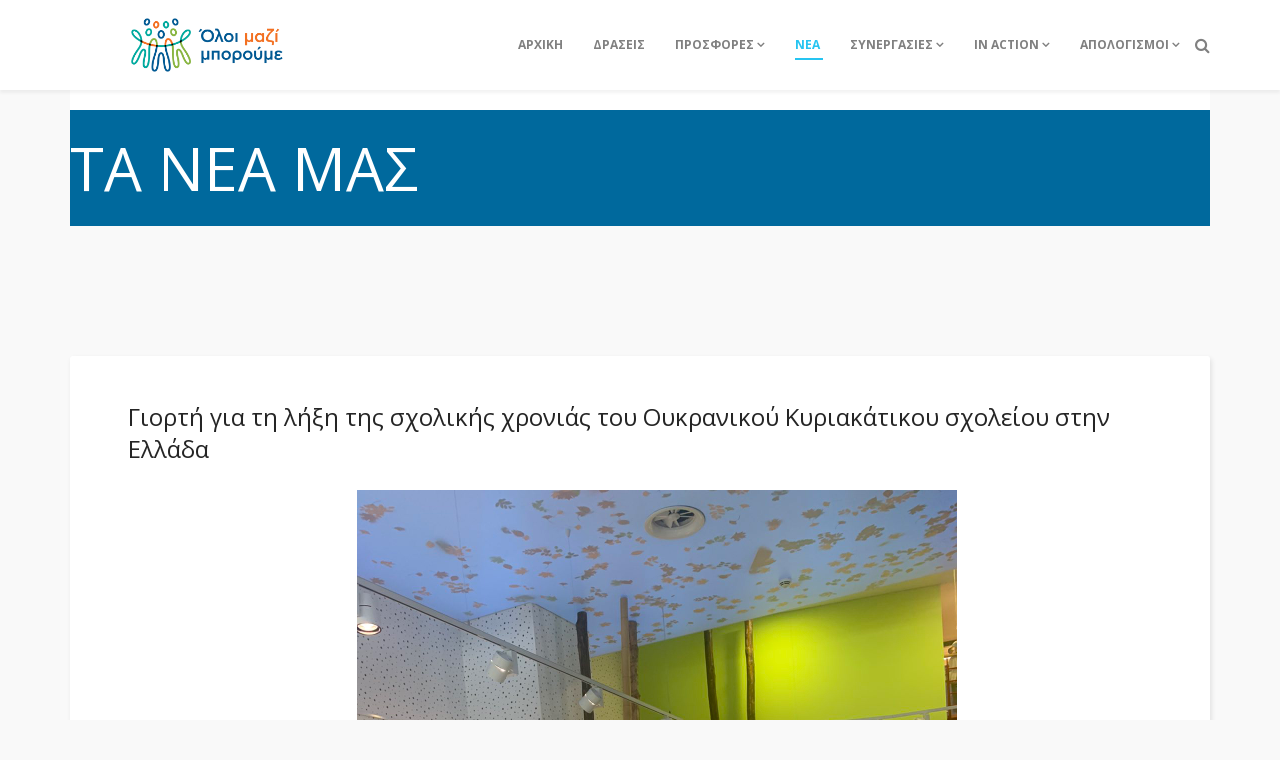

--- FILE ---
content_type: text/html; charset=utf-8
request_url: https://oloimaziboroume.gr/nea/giorth-gia-th-lhksh-ths-sxolikhs-xronias-tou-oukranikoy-kyriakatikou-sxoleioy-sthn-ellada
body_size: 10327
content:
<!DOCTYPE html>
<html xmlns="http://www.w3.org/1999/xhtml" xml:lang="el-gr" lang="el-gr" dir="ltr">
    <head>
        <meta http-equiv="X-UA-Compatible" content="IE=edge">
            <meta name="viewport" content="width=device-width, initial-scale=1">
                                <!-- head -->
                <base href="https://oloimaziboroume.gr/nea/giorth-gia-th-lhksh-ths-sxolikhs-xronias-tou-oukranikoy-kyriakatikou-sxoleioy-sthn-ellada" />
	<meta http-equiv="content-type" content="text/html; charset=utf-8" />
	<meta name="author" content="Kyriaki Trifylli" />
	<meta name="generator" content="Joomla! - Open Source Content Management" />
	<title>Γιορτή για τη λήξη της σχολικής χρονιάς του Ουκρανικού Kυριακάτικου σχολείου στην Ελλάδα</title>
	<link href="/images/favico/fav_ico_omm_new.jpg" rel="shortcut icon" type="image/vnd.microsoft.icon" />
	<link href="/plugins/system/jce/css/content.css?87e29620a356132f9d43cc55091f175b" rel="stylesheet" type="text/css" />
	<link href="/templates/shaper_educon/css/custom.css?1qcbabal1gay5uqwc" rel="stylesheet" type="text/css" />
	<link href="//fonts.googleapis.com/css?family=Open+Sans:300,300italic,regular,italic,600,600italic,700,700italic,800,800italic&amp;subset=latin" rel="stylesheet" type="text/css" />
	<link href="/templates/shaper_educon/css/bootstrap.min.css" rel="stylesheet" type="text/css" />
	<link href="/templates/shaper_educon/css/font-awesome.min.css" rel="stylesheet" type="text/css" />
	<link href="/templates/shaper_educon/css/legacy.css" rel="stylesheet" type="text/css" />
	<link href="/templates/shaper_educon/css/template.css" rel="stylesheet" type="text/css" />
	<link href="/templates/shaper_educon/css/presets/preset1.css" rel="stylesheet" type="text/css" class="preset" />
	<link href="/templates/shaper_educon/css/frontend-edit.css" rel="stylesheet" type="text/css" />
	<link href="/components/com_sppagebuilder/assets/css/font-awesome-5.min.css" rel="stylesheet" type="text/css" />
	<link href="/components/com_sppagebuilder/assets/css/font-awesome-v4-shims.css" rel="stylesheet" type="text/css" />
	<link href="/components/com_sppagebuilder/assets/css/animate.min.css" rel="stylesheet" type="text/css" />
	<link href="/components/com_sppagebuilder/assets/css/sppagebuilder.css" rel="stylesheet" type="text/css" />
	<link href="//fonts.googleapis.com/css?family=Open+Sans:100,100italic,200,200italic,300,300italic,400,400italic,500,500italic,600,600italic,700,700italic,800,800italic,900,900italic&display=swap" rel="stylesheet" type="text/css" />
	<link href="//fonts.googleapis.com/css?family=Poppins:100,100italic,200,200italic,300,300italic,400,400italic,500,500italic,600,600italic,700,700italic,800,800italic,900,900italic&display=swap" rel="stylesheet" type="text/css" />
	<style type="text/css">
body{font-family:Open Sans, sans-serif; font-size:16px; font-weight:normal; }h1{font-family:Open Sans, sans-serif; font-size:80px; font-weight:700; }h2{font-family:Open Sans, sans-serif; font-size:36px; font-weight:normal; }h3{font-family:Open Sans, sans-serif; font-size:24px; font-weight:normal; }h4{font-family:Open Sans, sans-serif; font-size:16px; font-weight:normal; }/* General */

/* Giveaways  Category Page */
.giveaways-page-class.view-category article.item {
	padding: 0;
}

.giveaways-page-class.view-category .content-wrap {
	padding: 0;
}

.giveaways-page-class.view-category .entry-info {
	padding: 0px 10px 5px 10px;
}

.giveaways-page-class.view-category .entry-header {
	display: none;
}

.giveaways-page-class.view-category .item img {
	width: 100%;
}

.giveaways-page-class.view-category .field-entry {
	word-wrap: break-word;
	max-height: 225px;
	overflow: hidden;
}

.giveaways-page-class.view-category .fields-container {
	margin: 0px;
}

.giveaways-page-class.view-category .field-label {
	color: #26c4f1;
	font-weight: bold;
}

.giveaways-page-class.view-category .readmore-wrap {
	margin: 15px 0 0 0;
	text-align: center;
}

.giveaways-page-class.view-category .carousel-inner img {
	max-height: 220px;
	width: auto !important;
	margin: auto;
}

.giveaways-page-class.view-category .carousel.slide {
	background: gray;
	min-height: 220px;
}

/**/

/* Giveaways  Article Page */
.giveaways-page-class.view-article .carousel-inner img {
	max-height: 220px;
	width: auto !important;
	margin: auto;

}

.giveaways-page-class.view-article .carousel-inner {
	background: grey;
}

/**/

/**/
#section-id-1664894354953 .sppb-row-container {
width: 100%;
padding: 0;
margin: 0;
}
/**/

/* Giveaways Form Page */

.giveaways-form-class #sp-main-body {
	padding-top: 0;
}

.giveaways-form-class .entry-header {
display:none;
}

.giveaways-form-class article.item .content-wrap {
margin-top:0;
}

/**/


/* Homepage Carousel Section */
.sppb-carousel-text h2 {
  display: none;
}

.sppb-carousel-text a {
  position: relative;
  width: 100%;
  height: 100vh;
  background: transparent;
  color: transparent;
}

.sppb-carousel-text a:hover {
  color: transparent;
  background: transparent;
}

/**/

/* Homepage Slider Button Covering Banner */
a.sppb-sp-slider-button.cust-hid-btn-with-opacity {
  position: absolute;
  left: -1000px;
  top: 100px;
  width: 5000px;
  height: 5000px;
  opacity: 0% !important;
}

a.sppb-sp-slider-button.cust-hid-btn-with-opacity span {
  width: 5000px;
  height: 5000px;
}

/* Page Headings*/

.view-category .page-header {
	padding: 0px;
	margin: 20px 0px 50px 0px;
        background-color: #00699d;
}

.view-category .page-header h1 {
	margin: 0px;
	padding: 25px 0px;
        font-size: 60px;
}

.view-category #sp-main-body {
	padding-top: 0px;
}

/* */

/* Search Page */

.site.com-search #sp-main-body {
	padding: 0px 0px 100px 0;
}

.search .btn-toolbar button {
  background: #00699d;
}

/* Search Menu Icon */
.fa.fa-search.search-open-icon {
color: gray;
}

/* Burger Menu Color */
#offcanvas-toggler .fa.fa-bars {
	color: gray;
}

/* News Page */

.site.com-content.view-category.itemid-546 .educon-notice-board article.item .educon-notice .published-date, .view-article article.item .published-date-wrap .published-date {
	background-color: #00699d;
}

.site.com-content.view-category.itemid-546 .pagination > li:nth-child(2) a, .site.com-content.view-category.itemid-546 .pagination > li:nth-last-child(2) a {
	background-color: #00699d;
        color: white;
}

.site.com-content.view-category.itemid-546 .pagination > li.active > a, .site.com-content.view-category.itemid-546 .pagination > li > a:hover {
       background-color: #26c4f1;
       color: white;
}

.site.com-content.view-category.itemid-546 .pagination > li > a {
	color: #00699d;
}

/* */

/* Page Katathesi se T L*/

.page-katathesi-se-trapeziko-logariasmo article.item.item-page.item-featured {
width: 100%;
}

/* */

#section-id-1484214606897.home-feature .sppb-addon-feature .sppb-img-container::before {
	background: none;
}

#section-id-1484214606897.home-feature .sppb-addon-feature .sppb-img-container::after {
	background: none;
}

#section-id-1484214606897.home-feature .sppb-addon-feature .sppb-img-responsive {
	border-bottom: 1px solid #959595;
}

#column-id-1484218475047 {
	padding-top: 0px;
}

.top-bar-pos-selector {
     background: transparent !important;
     padding: 0px !important;
     margin: 0px !impotant;
}





#sp-menu .sp-megamenu-parent .sp-dropdown .sp-dropdown-inner {
	background: #00000050;
}

.sp-megamenu-parent > li > a {
	color: gray;
        font-weight: bold;
        font-size: 12px;
}

.sp-megamenu-parent .sp-dropdown li.sp-menu-item > a {
	color: white;
}

#sppb-addon-wrapper-1580994206456 .sp-slider-outer-stage h2, #sppb-addon-wrapper-1580994206456 .sp-slider-outer-stage p, #sppb-addon-wrapper-1580994206456 .sp-slider .sppb-sp-slider-text, #sppb-addon-wrapper-1580994206456 .sppb-sp-slider-button .sp-slider-btn-text {
	text-shadow: 1px 1px 3px black, -1px -1px 3px black;
}

#sppb-addon-wrapper-1580994206456 .sppb-sp-slider-button .sp-slider-btn-text:hover {
	text-shadow: none;
}

/*
.sp-menu-item a {
	text-shadow: 1px 1px 3px black, -1px -1px 3px black;
}
*/
/*
.sp-menu-item.active a {
	text-shadow: 1px 1px 3px white, -1px -1px 3px white;
}
*/

#section-id-1581005212442 .flip-box-inner h2 {
background: #00000070;
padding: 4px 0px 8px 0px;
border-radius: 3px;
}

#section-id-1581005212442 .sppb-flipbox-panel, .threeD-item {
height: 425px;
}

.sppb-sp-slider-title.my-cust-class {
    text-transform: none !important;
    font-family: open sans !important;
    font-weight: 501 !important;
}

/* Full article image */
article .entry-image.full-image {
	display: none !important;
}

.educon-notice .entry-header {
	width: 100%;
}

.nobosscalendar-modal .nobosscalendar-title {
	text-transform: none;
}

/* Photo Gallery Page */
.photo-gallery-page #sp-main-body {
	min-height: 625px;
}

.speasyimagegallery-albums .speasyimagegallery-album .speasyimagegallery-album-info .speasyimagegallery-album-title {
font-size: 15px;
}

.speasyimagegallery-album-publish-date {
    display: none;
}

/* Ypostiriktes - Synergasies*/

#section-id-1594372382795 .sppb-addon-wrapper, #section-id-1547111863414 .sppb-addon-wrapper {
    min-height: 275px;
}

/* */

/* Aimodosies Sub Banners */

.epirotic-greece-blood:hover, .insular-greece-blood:hover {
cursor: pointer;
}

/* */

/* Article Category - Date */
.view-article.article-category-nea article .published-date-wrap {
	display: none !important;
}
/**/


.category-carousel-omm .category-carousel-omm-inner.sppb-team-carousel-layout1 .sppb-carousel-extended-team-name {
color: #FFF;
}


.category-carousel-omm .category-carousel-omm-inner .sppb-carousel-layout1 {
margin: 0;
}

.anothercolorclicker  .sppb-carousel-extended-team-content.sppb-carousel-layout1 {
background-color: #00699d;
}

.ygeiacolorclicker .sppb-carousel-extended-team-content.sppb-carousel-layout1 {
background-color: rgba(43, 141, 161, 1);
}

.gnosicolorclicker .sppb-carousel-extended-team-content.sppb-carousel-layout1 {
background-color: #00699d;
}

.perivalloncolorclicker .sppb-carousel-extended-team-content.sppb-carousel-layout1 {
background-color: rgba(147, 156, 9, 1);
}

.koinoniacolorclicker .sppb-carousel-extended-team-content.sppb-carousel-layout1 {
background-color: rgba(216, 99, 21, 1);
}
.aimodosiacolorclicker .sppb-carousel-extended-team-content.sppb-carousel-layout1 {
background-color: #00699d;
}
.protesvoithiescolorclicker .sppb-carousel-extended-team-content.sppb-carousel-layout1 {
background-color: #00699d;
}
.altzheimerlessonscolorclicker .sppb-carousel-extended-team-content.sppb-carousel-layout1 {
background-color: #00699d;
}

.anothercolorclicker, .ygeiacolorclicker, .gnosicolorclicker, .perivalloncolorclicker, .koinoniacolorclicker, .aimodosiacolorclicker, .protesvoithiescolorclicker, .altzheimerlessonscolorclicker{
cursor: pointer;
}

.category-carousel-omm-inner .sppb-carousel-extended-item .sppb-carousel-extended-team-designation {
color: white;
}

/* For Bigger pix sized screens */
@media only screen and (min-width: 768px) {

#sppb-addon-wrapper-1697726675108 {
position: relative;
left: -37px;
}

/* video gallery text content size */
article.item .entry-video + .content-wrap {
min-height: 100px;
}
/* */

/* image gallery text content size */
.speasyimagegallery-album-info {
    min-height: 90px;
}
/* */

}

#section-id-1592481871206 .sppb-addon-sppb-flibox, #section-id-1581005212442 .sppb-addon-sppb-flibox {
	cursor: pointer;
}

/* slider - carousel */
.sp-slider #sp-slider-item-1580994206456-num-2-key #sp-slider-inner-item-1580994206459-num-0-key, 
.sp-slider #sp-slider-item-1580994206456-num-1-key #sp-slider-inner-item-1580994206458-num-0-key, 
.sp-slider #sp-slider-item-1580994206456-num-2-key #sp-slider-inner-item-1580994206459-num-0-key,
.sp-slider #sp-slider-item-1580994206456-num-3-key #sp-slider-inner-item-1580994206460-num-0-key,
.sp-slider #sp-slider-item-1619624635832-num-1-key #sp-slider-inner-item-1619624635834-num-0-key,
.sp-slider #sp-slider-item-1619624635832-num-2-key #sp-slider-inner-item-1619624635835-num-0-key,
.sp-slider #sp-slider-item-1619624635832-num-3-key #sp-slider-inner-item-1619624635836-num-0-key,
.sp-slider #sp-slider-item-1619624635832-num-4-key #sp-slider-inner-item-1619624635837-num-0-key,
.sp-slider #sp-slider-item-1619624635832-num-0-key #sp-slider-inner-item-1619624635833-num-0-key,
.sp-slider #sp-slider-item-1619624635832-num-5-key #sp-slider-inner-item-1619624635838-num-0-key,
.sp-slider #sp-slider-item-1619624635832-num-6-key #sp-slider-inner-item-1619624635839-num-0-key,
.sp-slider #sp-slider-item-1619624635832-num-7-key #sp-slider-inner-item-1619624635840-num-0-key  {
	font-size: 30px !important;
	line-height: 40px !important;
        text-shadow: 2px 2px black;
}

/* New Homepage Stuff */
.apologismi-analitikotera-btn .sppb-addon-content {
  position: absolute;
  bottom: 25px;
}

/* Category Carousel */
.category-carousel-omm-inner .sppb-carousel-extended-team-name {
	font-size: 15px;
}

.category-carousel-omm-inner .sppb-carousel-extended-team-designation {
	min-height: 39px;
}







/* ----------------------------------------------------------------------------------------------------------------------- */
/* ----------------------------------------------------------------------------------------------------------------------- */
/* For smaller pix sized screens */
/* ----------------------------------------------------------------------------------------------------------------------- */
/* ----------------------------------------------------------------------------------------------------------------------- */

@media only screen and (max-width: 991px) {

 /* video gallery text content size */
   article.item .entry-video + .content-wrap {
   padding-top: 50px;
 }
 /* */

  .nobosscalendar--model1 .nb-events, .nobosscalendar--model3 .nb-events {
    top: 90px;
  }
  .nobosscalendar--model1 .nb-legends__category, .nobosscalendar--model3 .nb-legends__category {
    min-width: 15%;
    font-size: 9px;
    padding: 3px;
  }
  .animated-heading-before-part {
    font-size: 30px;
    width: 100%;
  }
  .animated-heading-after-part {
    font-size: 30px;
    width: 100%;
  }

 .photo-gallery-page #sp-main-body {
	min-height: auto;
 }

.apologismi-analitikotera-btn .sppb-addon-content {
position: relative;
  bottom: auto;
}

#section-id-1581005212447 .sppb-addon-content {
text-align: center;
}

}





/* ----------------------------------------------------------------------------------------------------------------------- */
/* ----------------------------------------------------------------------------------------------------------------------- */
/* Bigger screens before burger appear */
/* ----------------------------------------------------------------------------------------------------------------------- */
/* ----------------------------------------------------------------------------------------------------------------------- */

@media only screen and (min-width: 992px) {

  

}
#sp-bottom{ padding:100px 0px 85px; }
	</style>
	<script src="/media/jui/js/jquery.min.js?87e29620a356132f9d43cc55091f175b" type="text/javascript"></script>
	<script src="/media/jui/js/jquery-noconflict.js?87e29620a356132f9d43cc55091f175b" type="text/javascript"></script>
	<script src="/media/jui/js/jquery-migrate.min.js?87e29620a356132f9d43cc55091f175b" type="text/javascript"></script>
	<script src="/media/system/js/caption.js?87e29620a356132f9d43cc55091f175b" type="text/javascript"></script>
	<script src="/templates/shaper_educon/js/bootstrap.min.js" type="text/javascript"></script>
	<script src="/templates/shaper_educon/js/jquery.sticky.js" type="text/javascript"></script>
	<script src="/templates/shaper_educon/js/main.js" type="text/javascript"></script>
	<script src="/templates/shaper_educon/js/frontend-edit.js" type="text/javascript"></script>
	<script src="/components/com_sppagebuilder/assets/js/jquery.parallax.js" type="text/javascript"></script>
	<script src="/components/com_sppagebuilder/assets/js/sppagebuilder.js" type="text/javascript"></script>
	<script type="text/javascript">
jQuery(function($){ initTooltips(); $("body").on("subform-row-add", initTooltips); function initTooltips (event, container) { container = container || document;$(container).find(".hasTooltip").tooltip({"html": true,"container": "body"});} });jQuery(window).on('load',  function() {
				new JCaption('img.caption');
			});jQuery( document ).ready(function() {


jQuery('.category-carousel-omm .sppb-carousel-extended-item:contains("ΥΓΕΙΑ")').addClass("ygeiacolorclicker");
jQuery(document).on('click', '.ygeiacolorclicker', function(){
    window.location.href="/ugeia-omm-description";
});


jQuery('.category-carousel-omm .sppb-carousel-extended-item:contains("ΓΝΩΣΗ")').addClass("gnosicolorclicker");
jQuery(document).on('click', '.gnosicolorclicker', function(){
    window.location.href="#";
});


jQuery('.category-carousel-omm .sppb-carousel-extended-item:contains("ΠΕΡΙΒΑΛΛΟΝ")').addClass("perivalloncolorclicker");
jQuery(document).on('click', '.perivalloncolorclicker', function(){
    window.location.href='/environment-omm-description';
});


jQuery('.category-carousel-omm .sppb-carousel-extended-item:contains("ΚΟΙΝΩΝΙΑ")').addClass("koinoniacolorclicker");
jQuery(document).on('click', '.koinoniacolorclicker', function(){
    window.location.href='/koinwnia-omm-description';
});


jQuery('.category-carousel-omm .sppb-carousel-extended-item:contains("ΠΡΟΓΡΑΜΜΑ ΕΘΕΛΟΝΤΙΚΩΝ ΑΙΜΟΔΟΣΙΩΝ")').addClass("aimodosiacolorclicker");
jQuery(document).on('click', '.aimodosiacolorclicker', function(){
    window.location.href='/aimodosia';
});


jQuery('.category-carousel-omm .sppb-carousel-extended-item:contains("ΣΕΜΙΝΑΡΙΑ ΠΡΩΤΩΝ ΒΟΗΘΕΙΩΝ")').addClass("protesvoithiescolorclicker");
jQuery(document).on('click', '.protesvoithiescolorclicker', function(){
    window.location.href='/in-action-grid/first-aid-lessons';
});


jQuery('.category-carousel-omm .sppb-carousel-extended-item:contains("ΣΕΜΙΝΑΡΙΑ ΓΙΑ ΤΟ ALZHEIMER")').addClass("altzheimerlessonscolorclicker");
jQuery(document).on('click', '.altzheimerlessonscolorclicker', function(){
    window.location.href='/in-action-grid/alzheimer-lessons';
});


jQuery('.category-carousel-omm .sppb-carousel-extended-item:contains("anothercolorclickerdecription")').addClass("anothercolorclicker");
jQuery(document).on('click', '.anothercolorclicker', function(){
    window.location.href="/anothercolorclicker";
});

});
var helix3_template_uri = '/templates/shaper_educon/';

var sp_preloader = '0';

var sp_gotop = '1';

var sp_offanimation = 'fullscreen';

	</script>
	<meta property="og:url" content="https://oloimaziboroume.gr/nea/giorth-gia-th-lhksh-ths-sxolikhs-xronias-tou-oukranikoy-kyriakatikou-sxoleioy-sthn-ellada" />
	<meta property="og:type" content="article" />
	<meta property="og:title" content="Γιορτή για τη λήξη της σχολικής χρονιάς του Ουκρανικού Kυριακάτικου σχολείου στην Ελλάδα" />
	<meta property="og:description" content="" />

                                  
                <!-- Google tag (gtag.js) -->
                <script async src="https://www.googletagmanager.com/gtag/js?id=UA-75367824-4"></script>
                <script>
                  window.dataLayer = window.dataLayer || [];
				  function gtag(){dataLayer.push(arguments);}
                  gtag('js', new Date());

                  gtag('config', 'UA-75367824-4');
                </script>

                </head>
                <body class="site com-content view-article layout-shaper_educonblognoticeboard no-task itemid-546 el-gr ltr  educon-notice-board article-category-nea  sticky-header  educon-notice-board article-category-nea layout-fluid off-canvas-menu-init">

                    <div class="body-wrapper">
                        <div class="body-innerwrapper">
                            <section id="sp-top-bar" class="top-bar-pos-selector hidden-xs hidden-sm hidden-md"><div class="container"><div class="row"><div id="sp-top1" class="col-xs-8 col-sm-6 col-md-6 hidden-md hidden-lg hidden-sm hidden-xs"><div class="sp-column "></div></div><div id="sp-top2" class="col-xs-4 col-sm-6 col-md-6 hidden-md hidden-lg hidden-sm hidden-xs"><div class="sp-column "><ul class="sp-my-account"></ul></div></div></div></div></section><header id="sp-header"><div class="container"><div class="row"><div id="sp-logo" class="col-xs-8 col-sm-3 col-md-3"><div class="sp-column "><h1 class="logo"><a href="/"><img class="sp-default-logo hidden-xs" src="/images/logos/main-logos/logo_omm_new.png" alt="Όλοι Μαζί Μπορούμε"><img class="sp-retina-logo hidden-xs" src="/images/logos/main-logos/logo_omm_new.png" alt="Όλοι Μαζί Μπορούμε" width="1992" height="433"><img class="sp-default-logo visible-xs" src="/images/logos/main-logos/logo_omm_new.png" alt="Όλοι Μαζί Μπορούμε"></a></h1></div></div><div id="sp-menu" class="col-xs-4 col-sm-9 col-md-9"><div class="sp-column "><div class="sp-module  pull-right educon-top-search"><div class="sp-module-content">
<div class="top-search-wrapper">
    <div class="icon-top-wrapper">
        <i class="fa fa-search search-open-icon" aria-hidden="true"></i>
        <i class="fa fa-times search-close-icon" aria-hidden="true"></i>
    </div>
</div> <!-- /.top-search-wrapper -->
<div class="top-search-input-wrap">
    <div class="top-search-overlay"></div>
    
    <form action="/nea" method="post">
        <div class="search-wrap">
            <div class="search  pull-right educon-top-search">
                <div class="sp_search_input"><input name="searchword" maxlength="200"  class="mod-search-searchword inputbox pull-right educon-top-search" type="text" size="20" value="Αναζήτηση..."  onblur="if (this.value=='') this.value='Αναζήτηση...';" onfocus="if (this.value=='Αναζήτηση...') this.value='';" /></div>                <input type="hidden" name="task" value="search" />
                <input type="hidden" name="option" value="com_search" />
                <input type="hidden" name="Itemid" value="546" />
            </div>
        </div>
    </form>
</div> <!-- /.top-search-input-wrap --></div></div>			<div class='sp-megamenu-wrapper'>
				<a id="offcanvas-toggler" class="visible-sm visible-xs" href="#"><i class="fa fa-bars"></i></a>
				<ul class="sp-megamenu-parent hidden-sm hidden-xs"><li class="sp-menu-item"><a  href="/"  >ΑΡΧΙΚΗ</a></li><li class="sp-menu-item  hide-mega-title"><a  href="/calendar"  >ΔΡΑΣΕΙΣ</a></li><li class="sp-menu-item sp-has-child"><a class="menu-item-prosfores" href="/prosfores"  >ΠΡΟΣΦΟΡΕΣ</a><div class="sp-dropdown sp-dropdown-main sp-menu-right" style="width: 320px;"><div class="sp-dropdown-inner"><ul class="sp-dropdown-items"><li class="sp-menu-item"><a  href="https://donate.oloimaziboroume.gr" rel="noopener noreferrer" target="_blank" >Με ένα cl1ck μπορείς</a></li><li class="sp-menu-item"><a  href="/prosfores/19817"  >19817</a></li><li class="sp-menu-item"><a  href="/prosfores/katathesi-se-trapeziko-logariasmo"  >Κατάθεση σε Τραπεζικό Λογαριασμό</a></li></ul></div></div></li><li class="sp-menu-item current-item active"><a  href="/nea"  >ΝΕΑ</a></li><li class="sp-menu-item sp-has-child"><a  href="javascript:void(0);"  >ΣΥΝΕΡΓΑΣΙΕΣ</a><div class="sp-dropdown sp-dropdown-main sp-menu-right" style="width: 320px;"><div class="sp-dropdown-inner"><ul class="sp-dropdown-items"><li class="sp-menu-item"><a  href="/ypostiriktes/ypostiriktes"  >Υποστηρικτές</a></li><li class="sp-menu-item"><a  href="/ypostiriktes/sunergasies"  >Συνεργασίες</a></li><li class="sp-menu-item"><a  href="/ypostiriktes/apodektes"  >Αποδέκτες</a></li></ul></div></div></li><li class="sp-menu-item sp-has-child"><a  href="javascript:void(0);"  >IN ACTION</a><div class="sp-dropdown sp-dropdown-main sp-menu-right" style="width: 320px;"><div class="sp-dropdown-inner"><ul class="sp-dropdown-items"><li class="sp-menu-item"><a  href="/in-action-grid/video-gallery"  >Video Gallery</a></li><li class="sp-menu-item"><a  href="/in-action-grid/photo-gallery"  >Photo Gallery</a></li><li class="sp-menu-item sp-has-child"><a  href="/in-action-grid/first-aid-lessons"  >ΜΑΘΗΜΑΤΑ ΠΡΩΤΩΝ ΒΟΗΘΕΙΩΝ</a><div class="sp-dropdown sp-dropdown-sub sp-menu-right" style="width: 320px;"><div class="sp-dropdown-inner"><ul class="sp-dropdown-items"><li class="sp-menu-item"><a  href="/in-action-grid/first-aid-lessons/first-aid-lessons-a-less"  >ΔΙΑΔΙΚΤΥΑΚΑ ΜΑΘΗΜΑΤΑ ΠΡΩΤΩΝ ΒΟΗΘΕΙΩΝ – Α’ ΚΥΚΛΟΣ</a></li><li class="sp-menu-item"><a  href="/in-action-grid/first-aid-lessons/first-aid-lessons-b-less"  >ΔΙΑΔΙΚΤΥΑΚΑ ΜΑΘΗΜΑΤΑ ΠΡΩΤΩΝ ΒΟΗΘΕΙΩΝ – Β’ ΚΥΚΛΟΣ</a></li></ul></div></div></li><li class="sp-menu-item"><a  href="/in-action-grid/alzheimer-lessons"  >ΜΑΘΗΜΑΤΑ ALZHEIMER</a></li></ul></div></div></li><li class="sp-menu-item sp-has-child"><a  href="javascript:void(0);"  >ΑΠΟΛΟΓΙΣΜΟΙ</a><div class="sp-dropdown sp-dropdown-main sp-menu-right" style="width: 320px;"><div class="sp-dropdown-inner"><ul class="sp-dropdown-items"><li class="sp-menu-item"><a  href="/apologismoi/mhniaioi-analutikoi-apologismoi-drasewn-tou-oloi-mazi-mporoume"  >Μηνιαίοι αναλυτικοί απολογισμοί</a></li><li class="sp-menu-item"><a  href="/apologismoi/ethsioi-analutikoi-apologismoi-trofimwn"  >Ετήσιοι αναλυτικοί απολογισμοί</a></li></ul></div></div></li></ul>			</div>
		</div></div></div></div></header><section id="sp-page-title"><div class="row"><div id="sp-title" class="col-sm-12 col-md-12"><div class="sp-column "><div class="sp-module "><div class="sp-module-content">	<div class="mod-sppagebuilder  sp-page-builder" data-module_id="183">
	<div class="page-content">
		<div id="section-id-1605869439409" class="sppb-section" ><div class="sppb-container-inner"><div class="sppb-row"><div class="sppb-col-md-12" id="column-wrap-id-1547111863233"><div id="column-id-1547111863233" class="sppb-column" ><div class="sppb-column-addons"><div id="sppb-addon-wrapper-1547114709277" class="sppb-addon-wrapper"><div id="sppb-addon-1547114709277" class="clearfix "     ><div class="sppb-addon sppb-addon-text-block 0 sppb-text-center "><h2 class="sppb-addon-title">ΤΑ ΝΕΑ ΜΑΣ</h2><div class="sppb-addon-content"></div></div><style type="text/css">#sppb-addon-wrapper-1547114709277 {
margin:0px 0px 0px 0px;}
#sppb-addon-1547114709277 {
	background-color: #00699d;
	box-shadow: 0 0 0 0 #ffffff;
padding:25px 0px 25px 0px;}
#sppb-addon-1547114709277 {
}
#sppb-addon-1547114709277.sppb-element-loaded {
}
#sppb-addon-1547114709277 .sppb-addon-title {
margin-top:0px;margin-bottom:0px;color:#FFF;font-size:60px;letter-spacing:;text-transform: uppercase;font-weight: 400;}
@media (min-width: 768px) and (max-width: 991px) {#sppb-addon-1547114709277 {}#sppb-addon-wrapper-1547114709277 {margin-top: 0px;margin-right: 0px;margin-bottom: 50px;margin-left: 0px;}}@media (max-width: 767px) {#sppb-addon-1547114709277 {}#sppb-addon-1547114709277 .sppb-addon-title {
font-size:14px;line-height:14px;line-height:24px;margin-bottom:0px;}
#sppb-addon-wrapper-1547114709277 {margin-top: 0px;margin-right: 0px;margin-bottom: 25px;margin-left: 0px;}}#sppb-addon-1547114709277 .sppb-addon-title { font-family: Open Sans; }
#sppb-addon-1547114709277 .sppb-addon-content { font-family: Poppins; }
</style><style type="text/css">#sppb-addon-1547114709277{ font-size: 60px; }@media (max-width: 767px) {#sppb-addon-1547114709277{ font-size: 28px;line-height: 38px; }}</style></div></div></div></div></div></div></div></div><style type="text/css">.sp-page-builder .page-content #section-id-1605869439409{padding-top:20px;padding-right:0px;padding-bottom:0px;padding-left:0px;margin-top:0px;margin-right:auto;margin-bottom:30px;margin-left:auto;background-color:#ffffff;max-width:1140px;}@media (max-width:767px) { .sp-page-builder .page-content #section-id-1605869439409{padding-top:20px;padding-right:0px;padding-bottom:0px;padding-left:0px;} }#column-id-1547111863233{box-shadow:0 0 0 0 #fff;}</style>	</div>
</div>
</div></div></div></div></div></section><section id="sp-main-body"><div class="container"><div class="row"><div id="sp-component" class="col-sm-12 col-md-12"><div class="sp-column "><div id="system-message-container">
	</div>
<article class="item item-page item-featured" itemscope itemtype="http://schema.org/Article">
	<meta itemprop="inLanguage" content="el-GR" />
	
	
	<!-- publish_date -->
	<div class="published-date-wrap">
					<div class="published-date">
	<time datetime="2022-06-20T14:24:58+00:00" itemprop="datePublished" >
        <span>20</span>
        Ιουν,2022    </time>
</div>			</div> <!-- //publish_date -->
	
	<!-- content-wrap -->
	<div class="content-wrap">
		<div class="entry-header">
			
								<dl class="article-info">

		
			<dt class="article-info-term"></dt>	
				
			
			
			
			
		
					
			
					
		

	</dl>
			
							<h2 itemprop="name">
											Γιορτή για τη λήξη της σχολικής χρονιάς του Ουκρανικού Kυριακάτικου σχολείου στην Ελλάδα									</h2>
																	</div>

							
				
								
			
									<div itemprop="articleBody">
				 
<p><img src="/images/puma_1.jpg" alt="puma 1" width="600" height="800" style="display: block; margin-left: auto; margin-right: auto;" /></p>
<p>&nbsp;</p>
<p><strong>GREEK VERSION</strong></p>
<p>&nbsp;</p>
<p style="text-align: center;">Το Ενιαίο Κυριακάτικο σχολείο της Ουκρανικής Κοινότητας της Ελλάδος στην Αθήνα, με τη συμπαράσταση της «Κιβωτού του Κόσμου», άνοιξε τις πόρτες του για όλα τα προσφυγόπουλα από την Ουκρανία,&nbsp; προκειμένου να ολοκληρωθεί, όσο το δυνατόν&nbsp; με μικρότερες απώλειες η σχολική τους χρονιά.</p>
<p style="text-align: center;">Το «Τελευταίο κουδούνι» της φετινής χρονιάς για τα εκτοπισμένα Ουκρανόπουλα, που βρέθηκαν στην Ελλάδα, ακούστηκε το Σάββατο 18 Ιουνίου 2022 στον χώρο της φιλανθρωπικής οργάνωσης «Κιβωτός του Κόσμου».</p>
<p style="text-align: center;">Το ΟΛΟΙ ΜΑΖΙ ΜΠΟΡΟΥΜΕ στην προσπάθεια του κανένα παιδί να μη μείνει εκτός της κοινωνικής ζωής, σε συνεργασία με την εταιρεία PUMA χάρισε στα παιδιά αθλητικά T-shirts και παπούτσια στη γιορτή για τη λήξη της σχολικής χρονιάς του Κυριακάτικου Ουκρανικού Σχολείου.</p>
<p style="text-align: center;">Το ΟΛΟΙ ΜΑΖΙ ΜΠΟΡΟΥΜΕ ευχαριστεί την εταιρεία PUMA για τις προσφορές της.</p>
<p>&nbsp;</p>
<p><strong>ENGLISH VERSION</strong></p>
<p>&nbsp;</p>
<p style="text-align: center;"><span class="VIiyi" lang="en"><span class="JLqJ4b" data-language-for-alternatives="en" data-language-to-translate-into="el" data-phrase-index="0" data-number-of-phrases="1"><span class="Q4iAWc">The Unified Sunday School of the Ukrainian Community of Greece in Athens, with the support of the "Ark of the World", opened its doors to all refugee children from Ukraine, in order to complete their school year with as little loss as possible. </span></span></span></p>
<p style="text-align: center;"><span class="VIiyi" lang="en"><span class="JLqJ4b" data-language-for-alternatives="en" data-language-to-translate-into="el" data-phrase-index="0" data-number-of-phrases="1"><span class="Q4iAWc">This year's "Last Bell" for the displaced Ukrainians, found in Greece, was heard on Saturday 18th June 2022 at the site of the charity "Ark of the World". </span></span></span></p>
<p style="text-align: center;"><span class="VIiyi" lang="en"><span class="JLqJ4b" data-language-for-alternatives="en" data-language-to-translate-into="el" data-phrase-index="0" data-number-of-phrases="1"><span class="Q4iAWc">OLOI MAZI BOROUME&nbsp; in the effort of no child to be left out of social life, in collaboration with the company PUMA gave the children sports T-shirts and shoes at the celebration for the end of the school year of the Ukrainian Sunday School.</span></span></span></p>
<p style="text-align: center;"><span class="VIiyi" lang="en"><span class="JLqJ4b" data-language-for-alternatives="en" data-language-to-translate-into="el" data-phrase-index="0" data-number-of-phrases="1"><span class="Q4iAWc">&nbsp;OLOI MAZI BOROUME would like to thank the PUMA company for its offers.</span></span></span></p>			</div>

			
			
							<div class="article-footer-wrap">
					<div class="article-footer-top">
												













					</div>
					<div id="sp-comments"></div>				</div>
			
			<ul class="pager pagenav">
	<li class="previous">
		<a class="hasTooltip" title="Primer Music Festival 2022 | Πλατεία Νερού | 8-9 Ιουλίου" aria-label="Προηγούμενο άρθρο: Primer Music Festival 2022 | Πλατεία Νερού | 8-9 Ιουλίου" href="/nea/primer-music-festival-2022-plateia-nerou-8-9-iouliou" rel="prev">
			<span class="icon-chevron-left" aria-hidden="true"></span> <span aria-hidden="true">Προηγούμενο</span>		</a>
	</li>
	<li class="next">
		<a class="hasTooltip" title="Θεατρική Παράσταση &quot;ΗΛΕΚΤΡΑ&quot;" aria-label="Επόμενο άρθρο: Θεατρική Παράσταση &quot;ΗΛΕΚΤΡΑ&quot;" href="/nea/theatrikh-parastash-hlektra" rel="next">
			<span aria-hidden="true">Επόμενο</span> <span class="icon-chevron-right" aria-hidden="true"></span>		</a>
	</li>
</ul>
							
	
		</div> <!-- //End content-wrap -->
</article>

<!-- if item has 3 then module position will be set -->
 <!-- // END:: key condition -->
</div></div></div></div></section><section id="sp-bottom"><div class="container"><div class="row"><div id="sp-bottom1" class="col-sm-6 col-md-3"><div class="sp-column "><div class="sp-module "><h4 class="sp-module-title">ΕΠΙΚΟΙΝΩΝΙΑ</h4><div class="sp-module-content">

<div class="custom"  >
	<ul>
<li><a href="/contact">ΕΠΙΚΟΙΝΩΝΙΑ</a></li>
</ul>
<p><a href="/cdn-cgi/l/email-protection#7916151610141803101b160b160c141c390a121810571e0b" style="color: #959595;"><span class="__cf_email__" data-cfemail="244b484b4d49455e4d464b564b51494164574f454d0a4356">[email&#160;protected]</span></a></p>
<div><a href="https://www.facebook.com/oloimaziboroume" target="_blank" rel="noopener"><img src="/images/social-icons/facebook.png" alt="facebook" width="25" height="25" style="float: left;" /></a> <a href="https://www.instagram.com/oloimaziboroume" target="_blank" rel="noopener"><img src="/images/social-icons/instagram.png" alt="instagram" width="25" height="25" style="float: left;" /></a> <a href="https://www.tiktok.com/@oloimaziboroume" target="_blank" rel="noopener"><img src="/images/social-icons/tiktok.png" alt="tiktok" width="25" height="25" style="float: left;" /></a> <a href="https://twitter.com/OloiMaziBoroume" target="_blank" rel="noopener"><img src="/images/social-icons/twitterx.png" alt="twitterx" width="25" height="25" style="float: left;" /></a> <a href="https://www.youtube.com/channel/UCvFyBcFyoWnLDZykhGJjHYw" target="_blank" rel="noopener"><img src="/images/social-icons/youtube.png" alt="youtube" width="25" height="25" style="float: left;" /></a></div>
<div style="clear:both;"></div></div>
</div></div></div></div><div id="sp-bottom2" class="col-sm-6 col-md-3"><div class="sp-column "><div class="sp-module "><h4 class="sp-module-title">ΔΡΑΣΕ ΚΑΙ ΕΣΥ</h4><div class="sp-module-content">

<div class="custom"  >
	<ul>
<li><a title="ΜΕ ΕΝΑ CL1CK ΜΠΟΡΕΙΣ" href="http://donate.oloimaziboroume.gr/" target="_blank" rel="noopener noreferrer">ΜΕ ΕΝΑ CL1CK ΜΠΟΡΕΙΣ</a></li>
<li><a href="/ethelontis">ΕΘΕΛΟΝΤΗΣ</a></li>
<li><a title="Εργασία" href="http://ergasia.oloimaziboroume.gr/" target="_blank" rel="noopener noreferrer">Εργασία</a></li>
<li><a href="/odhgies-gia-th-futeush">Οδηγίες για σωστή δενδροφύτευση!</a></li>
</ul></div>
</div></div></div></div><div id="sp-bottom3" class="col-sm-6 col-md-3"><div class="sp-column "><div class="sp-module "><h3 class="sp-module-title">ΣΧΕΤΙΚΑ ΜΕ ΕΜΑΣ</h3><div class="sp-module-content">

<div class="custom"  >
	<ul>
<li><a href="/plhrofories" target="" rel="noopener noreferrer" title="Εργασία">Ποιοι Είμαστε</a></li>
<li><a href="/terms-of-use" target="_blank">Όροι χρήσης</a></li>
<li><a href="/images/uploads/nea/data-protection-policy.pdf" target="_blank" rel="noreferrer" title="Προστασία προσωπικών δεδομένων">Πολιτική Προστασίας Προσωπικών Δεδομένων</a></li>
</ul></div>
</div></div></div></div><div id="sp-bottom4" class="col-sm-6 col-md-3"><div class="sp-column "><div class="sp-module "><h3 class="sp-module-title">ΑΠΟΛΟΓΙΣΜΟΙ</h3><div class="sp-module-content">

<div class="custom"  >
	<ul>
<li><a href="/apologismoi/mhniaioi-analutikoi-apologismoi-drasewn-tou-oloi-mazi-mporoume">Μηνιαίοι αναλυτικοί απολογισμοί</a></li>
<li><a href="/apologismoi/ethsioi-analutikoi-apologismoi-trofimwn">Ετήσιοι αναλυτικοί απολογισμοί</a></li>
</ul></div>
</div></div></div></div></div></div></section><footer id="sp-footer"><div class="container"><div class="row"><div id="sp-footer1" class="col-sm-12 col-md-12"><div class="sp-column "><span class="sp-copyright">© 2026 www.oloimaziboroume.gr - All rights reserved. | <a target="_blank" href="/terms-of-use">Όροι χρήσης</a> | <a target="_blank" href="/images/uploads/nea/data-protection-policy.pdf">Πολιτική Προστασίας Προσωπικών Δεδομένων</a> <br>
Web Development by <a target="_blank" href="https://gr.linkedin.com/in/gerasimos-papadopoulos-63689032">Gerasimos Papadopoulos</a><br><br><br></span></div></div></div></div></footer>                        </div> <!-- /.body-innerwrapper -->
                    </div> <!-- /.body-innerwrapper -->

                    <!-- Off Canvas Menu -->
                    <div class="offcanvas-menu">
                        <a href="#" class="close-offcanvas"><i class="fa fa-remove"></i></a>
                        <div class="offcanvas-inner">
                                                          <div class="sp-module "><div class="sp-module-content"><ul class="nav menu">
<li class="item-437"><a href="/" > ΑΡΧΙΚΗ</a></li><li class="item-662  hide-mega-title"><a href="/calendar" > ΔΡΑΣΕΙΣ</a></li><li class="item-732  deeper parent"><a class="menu-item-prosfores" href="/prosfores" > ΠΡΟΣΦΟΡΕΣ</a><span class="offcanvas-menu-toggler collapsed" data-toggle="collapse" data-target="#collapse-menu-732"><i class="open-icon fa fa-angle-down"></i><i class="close-icon fa fa-angle-up"></i></span><ul class="collapse" id="collapse-menu-732"><li class="item-733"><a href="https://donate.oloimaziboroume.gr" target="_blank" > Με ένα cl1ck μπορείς</a></li><li class="item-734"><a href="/prosfores/19817" > 19817</a></li><li class="item-735"><a href="/prosfores/katathesi-se-trapeziko-logariasmo" > Κατάθεση σε Τραπεζικό Λογαριασμό</a></li></ul></li><li class="item-546  current active"><a href="/nea" > ΝΕΑ</a></li><li class="item-638  deeper parent">	<a class="nav-header ">ΣΥΝΕΡΓΑΣΙΕΣ</a>
<span class="offcanvas-menu-toggler collapsed" data-toggle="collapse" data-target="#collapse-menu-638"><i class="open-icon fa fa-angle-down"></i><i class="close-icon fa fa-angle-up"></i></span><ul class="collapse" id="collapse-menu-638"><li class="item-706"><a href="/ypostiriktes/ypostiriktes" > Υποστηρικτές</a></li><li class="item-639"><a href="/ypostiriktes/sunergasies" > Συνεργασίες</a></li><li class="item-731"><a href="/ypostiriktes/apodektes" > Αποδέκτες</a></li></ul></li><li class="item-587  deeper parent">	<a class="nav-header ">IN ACTION</a>
<span class="offcanvas-menu-toggler collapsed" data-toggle="collapse" data-target="#collapse-menu-587"><i class="open-icon fa fa-angle-down"></i><i class="close-icon fa fa-angle-up"></i></span><ul class="collapse" id="collapse-menu-587"><li class="item-692"><a href="/in-action-grid/video-gallery" > Video Gallery</a></li><li class="item-693"><a href="/in-action-grid/photo-gallery" > Photo Gallery</a></li><li class="item-737  deeper parent"><a href="/in-action-grid/first-aid-lessons" > ΜΑΘΗΜΑΤΑ ΠΡΩΤΩΝ ΒΟΗΘΕΙΩΝ</a><span class="offcanvas-menu-toggler collapsed" data-toggle="collapse" data-target="#collapse-menu-737"><i class="open-icon fa fa-angle-down"></i><i class="close-icon fa fa-angle-up"></i></span><ul class="collapse" id="collapse-menu-737"><li class="item-739"><a href="/in-action-grid/first-aid-lessons/first-aid-lessons-a-less" > ΔΙΑΔΙΚΤΥΑΚΑ ΜΑΘΗΜΑΤΑ ΠΡΩΤΩΝ ΒΟΗΘΕΙΩΝ – Α’ ΚΥΚΛΟΣ</a></li><li class="item-740"><a href="/in-action-grid/first-aid-lessons/first-aid-lessons-b-less" > ΔΙΑΔΙΚΤΥΑΚΑ ΜΑΘΗΜΑΤΑ ΠΡΩΤΩΝ ΒΟΗΘΕΙΩΝ – Β’ ΚΥΚΛΟΣ</a></li></ul></li><li class="item-743"><a href="/in-action-grid/alzheimer-lessons" > ΜΑΘΗΜΑΤΑ ALZHEIMER</a></li></ul></li><li class="item-644  deeper parent">	<a class="nav-header ">ΑΠΟΛΟΓΙΣΜΟΙ</a>
<span class="offcanvas-menu-toggler collapsed" data-toggle="collapse" data-target="#collapse-menu-644"><i class="open-icon fa fa-angle-down"></i><i class="close-icon fa fa-angle-up"></i></span><ul class="collapse" id="collapse-menu-644"><li class="item-645"><a href="/apologismoi/mhniaioi-analutikoi-apologismoi-drasewn-tou-oloi-mazi-mporoume" > Μηνιαίοι αναλυτικοί απολογισμοί</a></li><li class="item-646"><a href="/apologismoi/ethsioi-analutikoi-apologismoi-trofimwn" > Ετήσιοι αναλυτικοί απολογισμοί</a></li></ul></li></ul>
</div></div>
                                                    </div> <!-- /.offcanvas-inner -->
                    </div> <!-- /.offcanvas-menu -->

                    
                    
                    <!-- Preloader -->
                    
                    <!-- Go to top -->
                                            <a href="javascript:void(0)" class="scrollup">&nbsp;</a>
                                        
                <script data-cfasync="false" src="/cdn-cgi/scripts/5c5dd728/cloudflare-static/email-decode.min.js"></script><script defer src="https://static.cloudflareinsights.com/beacon.min.js/vcd15cbe7772f49c399c6a5babf22c1241717689176015" integrity="sha512-ZpsOmlRQV6y907TI0dKBHq9Md29nnaEIPlkf84rnaERnq6zvWvPUqr2ft8M1aS28oN72PdrCzSjY4U6VaAw1EQ==" data-cf-beacon='{"version":"2024.11.0","token":"accf61867cb04550a012e2908fef01fc","r":1,"server_timing":{"name":{"cfCacheStatus":true,"cfEdge":true,"cfExtPri":true,"cfL4":true,"cfOrigin":true,"cfSpeedBrain":true},"location_startswith":null}}' crossorigin="anonymous"></script>
</body>
                </html>
